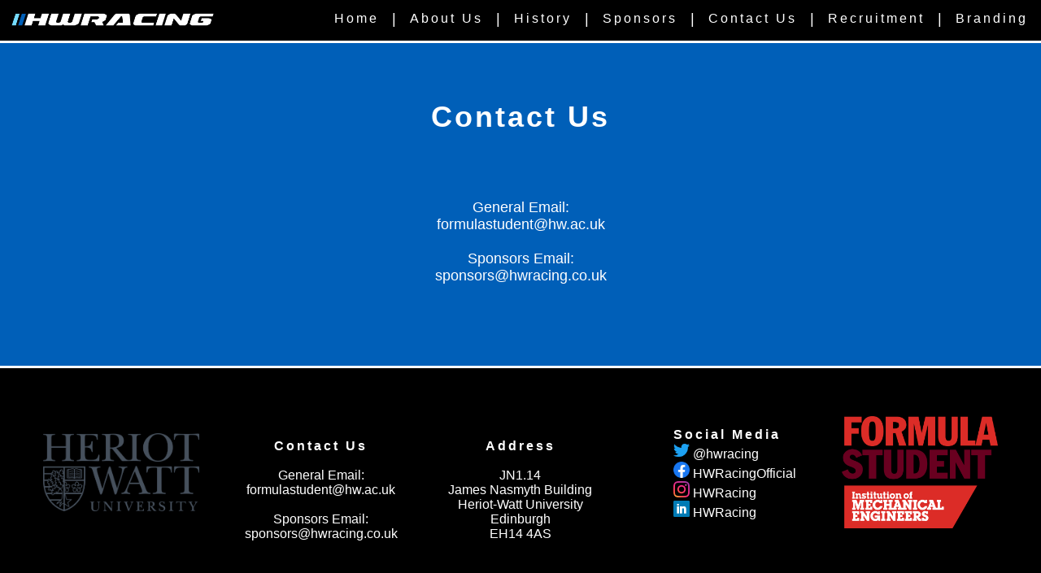

--- FILE ---
content_type: text/html
request_url: https://www.hwracing.co.uk/contact.html
body_size: 762
content:
<!DOCTYPE html>
<html lang="en">
	<head>
		<meta charset="UTF-8">
		<meta name="viewport" content="width=device-width, initial-scale=1.0">
		<link rel="stylesheet" href="css/styles.css">
		<link rel="stylesheet" href="css/contact.css">
		<link rel="icon" type="image/png" href="media/favicon.png">
		<title>HWRacing - Contact</title>
	</head>
	
	<body>

		<nav>
			<img src="media/HWRacing.png">
			<ul>
				<li><a href="index.html">Home</a></li>
				<li><p>|</p></li>
				<li><a href="about.html">About Us</a></li>
				<li><p>|</p></li>
				<li><a href="history.html">History</a></li>
				<li><p>|</p></li>
				<li><a href="sponsors.html">Sponsors</a></li>
				<li><p>|</p></li>
				<li><a href="contact.html">Contact Us</a></li>
				<li><p>|</p></li>
				<li><a href="applications.html">Recruitment</a></li>
				<li><p>|</p></li>
				<li><a href="branding.html">Branding</a></li>
			</ul>
		</nav>

		<main>
			
			<section>
				<h1>Contact Us</h1>
				<p>
					General Email:<br>
					formulastudent@hw.ac.uk<br><br>
					Sponsors Email:<br>
					sponsors@hwracing.co.uk
				</p>
			</section>
		</main>

		<footer>
			<section>
				<img src="media/HeriotWatt.png">
			</section>
			<section>
				<p>
					<span class="title">Contact Us</span><br><br>
					General Email:<br>
					formulastudent@hw.ac.uk<br><br>
					Sponsors Email:<br>
					sponsors@hwracing.co.uk
				</p>
			</section>
			<section>
				<p>
					<span class="title">Address</span><br><br>
					JN1.14<br>
					James Nasmyth Building<br>
					Heriot-Watt University<br>
					Edinburgh<br>
					EH14 4AS
				</p>

			</section>
			<section id="footerSocials">
				<p>
					<span class="title">Social Media</span><br>
				</p>
					<p>
						<img src="media/twitterLogo.png">
						<a href="https://twitter.com/hwracing" target="_blank">@hwracing</a>
					</p>
					<p>
						<img src="media/facebookLogo.png">
						<a href="https://www.facebook.com/HWRacingOfficial/" target="_blank">HWRacingOfficial</a>
					</p>
					<p>
						<img src="media/instagramLogo.png">
						<a href="https://www.instagram.com/hwracing_fs/" target="_blank">HWRacing</a>
					</p>
					<p>
						<img src="media/linkedInLogo.png">
						<a href="https://ch.linkedin.com/company/hwracing" target="_blank">HWRacing</a>
					</p>
			</section>
			<section>
				<img src="media/formulaStudent.png">
			</section>
		</footer>

	</body>
</html>

--- FILE ---
content_type: text/css
request_url: https://www.hwracing.co.uk/css/styles.css
body_size: 1087
content:
/* CSS for use in all HTML files */

* {
    padding: 0;
    margin: 0;
}

body {
    font-family: 'Gill Sans', 'Trebuchet MS', sans-serif;
    background-color: #005FB8;
}


header {
    height: 185px;
    border-bottom: 3px solid black;
}

header div {
    width: 25%;
    float: left;
}

#stripesLogo {
    float: left;
    margin: 20px 0 20px 50px;
    height: 140px;
}

#HWRacingLogo {
    width: 50%;
    float: left;
    position: relative;
    top: 50%;
    transform: translateY(-50%);
}

#HWLogo {
    float: right;
    height: 100px;
    margin: 40px 50px 0 0;
}

nav {
    background-color: black;
    height: 50px;
    width: 100%;
    border-bottom: solid white 3px;
}

nav ul {
    list-style-type: none;
    overflow: auto;
    display: flex;
    justify-content: space-evenly;
    align-items: center;
}

nav ul li {
    display: inline-block;
    color: white;
}

nav ul li a {
    display: block;
    padding: 14px 6px;
    text-align: center;
    text-decoration: none;
    overflow: hidden;
    letter-spacing: 3px;
}

nav img {
    width: 20%;
    float: left;
    padding-right: 10%;
    margin-top: 13px;
    margin-left: 10px;
}


main {
    text-align: center;
	margin-bottom: 30px;
}

p {
    text-align: center;
    font-size: 18px;
}

h1 {
    color: white;
    padding: 40px 0;
    background-color: #005FB8;
    letter-spacing: 3px;
    font-size: 36px;
}

a, footer {color: white;}

section {
    background-color: #005FB8;
    color: white;
    padding: 30px 0;
}

section h2 {
    padding: 20px 40px;
    letter-spacing: 3px;
    font-size: 20px;
}

section p {
    padding: 0 20% 40px 20%;
    text-align: center;
}

section a {text-decoration: none;}

section a:hover, nav a:hover {text-decoration: underline;}

.textImgLeft, .textImgRight {overflow: hidden;}
.textImgLeft h2, .textImgRight h2 {margin: 20px 0;}

.textImgLeft img, .textImgRight img {
    margin: 20px;
    width: 40%;
    border: 2px solid black;
    box-shadow: 0 0 0 1px black inset;
}

.textImgLeft img {float: left;}
.textImgRight img {float: right;}

footer {
    background-color: black;
    height: 260px;
    display: flex;
    justify-content: space-evenly;
    align-items: center;
    border-top: solid white 3px;
}

footer p {
    margin: 0;
    padding: 0;
    text-align: center;
    font-size: 16px;
}

footer section {
    margin: 20px 0;
    width: 15%;
    border: none;
    background-color: black;
}

footer section img {
    width: 100%;
}

footer .title {
    font-weight: bold;
    letter-spacing: 3px;
}

footer a {
    text-decoration: none;
}

#footerSocials p {
    text-align: left;
    margin-left: 20%;
    width: 100%;
}

#footerSocials img {
    height: 20px;
    width: 20px;
}

@media only screen and (max-width: 1000px) {
    footer {
        overflow: hidden;
        height: 1%;
    }

    footer p {
        width: 100%;
        clear: both;
        margin-bottom: 40px;
    }

    #stripesLogo, #HWLogo {display: none;}

    #HWRacingLogo {
        width: 90%;
        float: none;
        margin: 0 5%;
    }
    
    .textImgLeft img, .textImgRight img {
        width: 80%;
        margin: 40px auto 0 auto;
        float: none;
        clear: both;
    }
}

@media only screen and (max-width: 708px) {
    nav ul, nav ul li, nav ul li a {
        height: 68px; 
        overflow: hidden; 
        text-overflow: ellipsis;
    }
}

@media only screen and (max-width: 480px) {
    #HWRacingLogo {display: none;}

    #stripesLogo {
        display: block; 
        margin-left: auto; 
        margin-right: auto; 
        text-align: center; 
        float: none;
    }

    header div {
        margin-left: auto; 
        margin-right: auto; 
        width: 100%;
    }
}

--- FILE ---
content_type: text/css
request_url: https://www.hwracing.co.uk/css/contact.css
body_size: 125
content:
/* CSS for use in contact.html */

section p {text-align: center; margin-top: 40px;}

#footerSocials p {
    margin-top: 0;
}